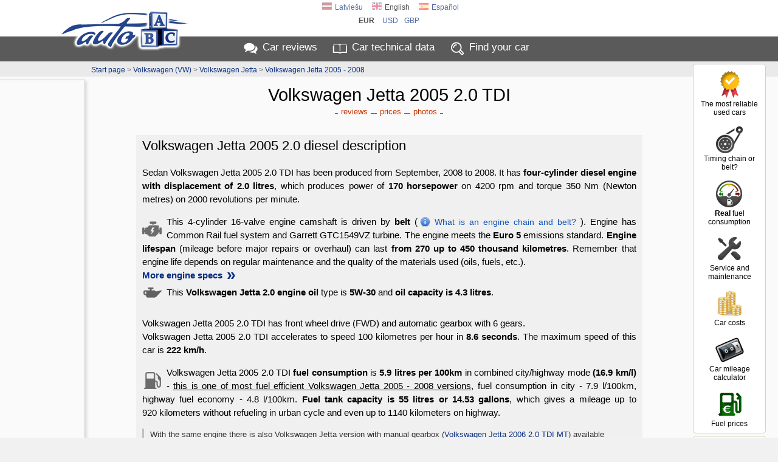

--- FILE ---
content_type: text/html; charset=UTF-8
request_url: https://www.auto-abc.eu/Volkswagen-Jetta/v10657-2008
body_size: 17050
content:
<!DOCTYPE html>
<html xmlns="http://www.w3.org/1999/xhtml" xml:lang="en" lang="en">
<head>
<meta http-equiv="Content-Type" content="text/html; charset=utf-8" />
<title>Volkswagen Jetta 2005 2.0 TDI (2008)  reviews, technical data, prices</title>
<meta http-equiv="Content-Language" content="en" />
<meta property="og:title" content="Volkswagen Jetta 2005 2.0 TDI (2008)  reviews, technical data, prices"/>
<meta property="og:image" content="https://img.autoabc.lv/Volkswagen-Jetta/Volkswagen-Jetta_2005_Sedans_15121081739_4.jpg"/>
<meta property="og:url" content="https://www.auto-abc.eu/Volkswagen-Jetta/v10657-2008" />
<meta property="og:image:width" content="1000" />
<meta property="og:image:height" content="589" />
<meta property="og:type" content="website" />
<meta content="Volkswagen Jetta 2005 2.0 TDI: 4 cylinder diesel engine with power of 170 HP, fuel consumption 5.9 l/100km. Timing belt engine, oil capacity 4.3 litres" name="Description" />
<meta property="og:description" content="Volkswagen Jetta 2005 2.0 TDI: 4 cylinder diesel engine with power of 170 HP, fuel consumption 5.9 l/100km. Timing belt engine, oil capacity 4.3 litres" />
<meta property="fb:app_id" content="751357238297152" />
<meta name="twitter:card" content="summary">
<meta name="twitter:title" content="Volkswagen Jetta 2005 2.0 TDI (2008)  reviews, technical data, prices" />
<meta name="twitter:description" content="Volkswagen Jetta 2005 2.0 TDI: 4 cylinder diesel engine with power of 170 HP, fuel consumption 5.9 l/100km. Timing belt engine, oil capacity 4.3 litres" />
<meta name="twitter:image" content="https://img.autoabc.lv/Volkswagen-Jetta/Volkswagen-Jetta_2005_Sedans_15121081739_4.jpg" />
<link rel="stylesheet" type="text/css" href="/stils.css" />
<meta name=viewport content="width=device-width, initial-scale=1">

<link rel="shortcut icon" href="/favicon.png" />
<link rel="apple-touch-icon" href="//img.autoabc.lv/_img/fav_57.png" sizes="57x57">
<link rel="apple-touch-icon" href="//img.autoabc.lv/_img/fav_72.png" sizes="72x72">
<link rel="apple-touch-icon" href="//img.autoabc.lv/_img/fav_76.png" sizes="76x76">
<link rel="apple-touch-icon" href="//img.autoabc.lv/_img/fav_114.png" sizes="114x114">
<link rel="apple-touch-icon" href="//img.autoabc.lv/_img/fav_120.png" sizes="120x120">
<link rel="apple-touch-icon" href="//img.autoabc.lv/_img/fav_144.png" sizes="144x144">
<link rel="apple-touch-icon" href="//img.autoabc.lv/_img/fav_152.png" sizes="152x152">
<meta name="msapplication-TileImage" content="//img.autoabc.lv/_img/fav_144.png">
<meta name="msapplication-TileColor" content="#ffffff"/>
<meta name="application-name" content="auto-abc.lv" />
<meta name="msapplication-square70x70logo" content="//img.autoabc.lv/_img/fav_70.png"/>
<meta name="msapplication-square150x150logo" content="//img.autoabc.lv/_img/fav_150.png"/>
<meta name="msapplication-wide310x150logo" content="//img.autoabc.lv/_img/fav_310x150.png"/>
<meta name="msapplication-square310x310logo" content="//img.autoabc.lv/_img/fav_310.png"/>

<link rel="alternate" hreflang="lv" href="https://www.auto-abc.lv/Volkswagen-Jetta/v10657-2008" />    
<link rel="alternate" hreflang="en" href="https://www.auto-abc.eu/Volkswagen-Jetta/v10657-2008" />    
<link rel="alternate" hreflang="es" href="https://es.auto-abc.eu/Volkswagen-Jetta/v10657-2008" />    
<link rel="dns-prefetch" href="https://img.autoabc.lv/" />
<link rel="dns-prefetch" href="https://fonts.googleapis.com/" />
<link rel="dns-prefetch" href="https://googleads.g.doubleclick.net/" />
<link rel="dns-prefetch" href="https://pagead2.googlesyndication.com/" />
<link rel="dns-prefetch" href="https://www.googletagservices.com/" />
<link rel="prefetch" href="https://img.autoabc.lv/_img/ikonas.svg" />
<link rel="prefetch" href="https://img.autoabc.lv/_img/ikonas_50.png" />
<style>
html { min-height: 100%; }
body {   font-family: -apple-system, BlinkMacSystemFont, "Segoe UI", Roboto, Oxygen-Sans, Ubuntu, Cantarell, "Helvetica Neue",sans-serif; font-size:100%; }
.wrap_tb { display:block; height:5px; clear:both;}
.fons_menu { max-height:42px; overflow: hidden; }
.fons_slider { height: 84px; overflow: hidden; }
.d-block { display: block; }
.d-inline-block { display: inline-block; }
.d-none { display: none !important; }
.bordered_img { border:solid 2px #ffffff; box-shadow:2px 2px 5px 0px rgba(50, 50, 50, 0.4);}
.position-relative {position:relative;}

.noads_zone .google-auto-placed, body > .google-auto-placed, .main_content_outer > .google-auto-placed, #mainContent div:first-child.google-auto-placed,
.no_ad_after + .google-auto-placed {  display: none !important; }

#nobrBox a { display: block; }
.d-inline-block, .ico25 { display: inline-block; }
.ico25 { width:24px; height:24px; }
.ico50 { display: block; width:50px; height:50px; }
#lang_switch .ico25 { width:16px; height:16px; }
.lazy {   background-image: none !important;   background-color: #F1F1FA; }
ins.adsbygoogle[data-ad-status="unfilled"] { display: none !important; }
.read-more-block:before { content:'Read more: ';  }
@media (max-width:1130px) {
    #nobrBox a { display: inline-block; }
    #nobrBox .ico50 { display: inline-block;  float: left; margin-right: 4px; width:20px; height:20px; background-size: 20px; }
}
@media (min-width: 768px) { /* Above MD */
    .lin2 {  min-height: 2.4em; }
    .d-md-none { display: none !important; }
}
@media (min-width: 576px) { /* Above SM */
  .d-sm-none { display: none !important; }
  .d-sm-block { display: block !important; }
  .d-sm-inline-block { display: inline-block !important; }
}
@media (max-width:576px) {
    .menu { padding:2px 2px 4px 2px; height: 36px; }
    .fons_menu { height:36px; max-height:36px; }
    .menu a i, #nobrBox a i {display: none;}
    a.menu-sec { display: none;}
    
}
</style>


<script async src="https://pagead2.googlesyndication.com/pagead/js/adsbygoogle.js?client=ca-pub-3673953763070607" crossorigin="anonymous"></script>

<script type="text/javascript">
var orient = window.orientation;
if (Math.abs(orient)==90) document.cookie="screen_width="+screen.height+"; path=/; domain=auto-abc.eu"; else document.cookie="screen_width="+screen.width+"; path=/; domain=auto-abc.eu";

function do_hlight(elId,addClass) {
    var elIdType = elId.substring(0,1);
    if (elIdType=='.') {
        elId = elId.substring(1);   var els = document.getElementsByClassName(elId);
        for (i = 0; i < els.length; i++) { els[i].classList.add(addClass); } 
    } else {
        if (elIdType=='#') elId = elId.substring(1);
        var el = document.getElementById(elId);
        if (el) el.classList.add(addClass);
    }
}

function do_scroll_and_hlight(elId,addClass) {
    if (elId.substring(0,1)=='#') elId = elId.substring(1);
    var el = document.getElementById(elId);
    if (el) { el.scrollIntoView(); el.classList.add(addClass); }
}
function loadCarModelsV2(raz_id, razElID, modElID, selectedId) { // ielādē selectā modEl ražotāja raz_id modeļus
   raz_id = parseInt(raz_id);
   var modEl = document.getElementById(modElID);
   if (raz_id > 0) {
        var razEl = document.getElementById(razElID);
        var modElLoading = document.getElementById(modElID+'Loading');
        modEl.classList.add('d-none');
        modElLoading.innerHTML = '<img src="//img.autoabc.lv/_img/loading.gif" alt="Loading" border="0" width="16" height="16">';
        var xmlhttp = new XMLHttpRequest();
        xmlhttp.onreadystatechange = function() {
            if (xmlhttp.readyState == XMLHttpRequest.DONE) {
               if (xmlhttp.status == 200) {
                   //console.log('data:'+xmlhttp.responseText);
                   var modArray = JSON.parse(xmlhttp.responseText); //console.log('data:'+modArray);
                   modEl.length = 0;
                   modEl.add(new Option('- choose '+ razEl.options[razEl.selectedIndex].text+' model -', ''));
                   modArray.forEach(function(current) { 
                       modEl.add(new Option(current.value, current.id));
                   });
                   
                   modElLoading.innerHTML = '';;
                   modEl.classList.remove('d-none');
               }
            }
        };
        var url = "/auto_get.php?tips=3&lang=1&parnt=" + raz_id;
        xmlhttp.open("GET", url, true);
        xmlhttp.send(); 
   } else {
       modEl.length = 0;
       modEl.classList.add('d-none');
   }
}
</script>

<link rel="prefetch" href="https://img.autoabc.lv/Volkswagen-Jetta/Volkswagen-Jetta_2005_Sedans_15121081739_4.jpg" />
</head>

<body class="body_lang_1">
<div class="noads_zone">
<div class="fons_balts">
    <div class="wrap" id="topper" style="position: relative;">
        <a name="top"></a>
        <a id="logo" href="/"><img src="//img.autoabc.lv/_img/auto_abc_logo.png" loading="lazy" width="227" height="76" alt="Logo" /></a>
        <a id="logo_sm" href="/" title="Auto ABC logo"></a>
        <div id="lang_switch" class="default">
<a href="https://www.auto-abc.lv/Volkswagen-Jetta/v10657-2008"><span class="ico25 flag_lv"></span>Latviešu</a><span onclick="document.getElementById('lang_switch').classList.remove('default');"><span class="ico25 flag_en"></span>English</span><a href="https://es.auto-abc.eu/Volkswagen-Jetta/v10657-2008"><span class="ico25 flag_es"></span>Español</a>            <div class="currency_switch">
                <a href="javascript:;;" class="current" onclick="document.getElementById('lang_switch').classList.remove('default');">eur</a>
            <a href="javascript:;;" class="curr_set">usd</a><a href="javascript:;;" class="curr_set">gbp</a>            </div>
                        </div>        
    </div>
</div>
<div class="fons_peleks fons_menu">
    <div class="wrap menu">
        <a href="/#reviews" class="ma">Car reviews</a>
        <a href="/#auto-dati" class="mt">Car <i>technical</i> data</a>
        <a href="/" class="mi d-none d-sm-inline-block" id="menu_sec_find">Find <i>your</i> car</a>
        <a href="javascript:;;" class="mm float-right" id="menu-sec-switch" title="Show menu"></a>    </div>
</div>
<div class="fons_gaiss">
    <div class="wrap nobraukums d-none d-sm-block" id="menu_sec">
        <div id="nobrBox">
            <a href="/info/most-reliable-used-cars" class="nb_ula"><span class="ico50 uzt"></span>The most reliable used cars</a>
            <a href="/timing-belt-or-chain" class="nb_kvs"><span class="ico50 kvs"></span>Timing chain or belt?</a>
            <a href="/info/real-fuel-consumption" class="nb_rfl"><span class="ico50 rfl"></span><b>Real</b> fuel consumption</a>            
            <a href="/info/car_maintenance" class="nb_mnt"><span class="ico50 srv"></span>Service and maintenance</a>            
            <a href="/car-costs/" class="nb_izm"><span class="ico50 izm"></span>Car costs</a>
            <a href="/mileage-calculator/" class="nb_nbr"><span class="ico50 nbr"></span>Car mileage calculator</a>             
            <a href="/fuel-prices/" class="nb_cd"><span class="ico50 dcn"></span>Fuel prices</a>
            
        </div>
    </div>
</div>
<div class="fons_balts">
    <div class="wrap compare">
        <div id="compareBox">
            <h2>Compare cars</h2>
            <div id="compareBoxMods">
    <a href="/compare/Volkswagen-Jetta-v10657" class="compareAddOuter"><span class="compareAddIco inl lrg"></span> Compare  Volkswagen Jetta 2.0 TDI to other cars</a>    
                </div>
        </div>
    </div>
</div>
<div class="fons_gpel">
    <div class="wrap">
        <div id="top_pth" class="peleks"><a href="/#auto-dati">Start page</a> &gt; <a href="/volkswagen">Volkswagen (VW)</a> &gt; <a href="/Volkswagen-Jetta">Volkswagen Jetta</a> &gt; <a href="/Volkswagen-Jetta/g1285-2005">Volkswagen Jetta 2005 - 2008</a></div>
    </div>
</div>
</div>
<div class="fons_gaiss main_content_outer">
    <div class="wrap" id="mainContent" >
<div id="top_outer_wrapper" class="noads_zone"> 
<h1>Volkswagen Jetta 2005 2.0 TDI</h1>
<style>
#quicklinks_right .tt { display: block; padding: 6px 0px 0px; font-size: 13px; font-weight: 400;}
#quicklinks_right a {    display: block;    padding: 32px 0px 0px;    font-size: 13px;    color: #303030;    background: url('//img.autoabc.lv/_img/quicklinks_right.png') no-repeat;
    background-position: center 0px;    margin: 10px 0px 15px;    opacity:0.9;
}
#quicklinks_right a:hover { opacity: 1; }
#quicklinks_right .link_c {  background-position: center -50px; }
#quicklinks_right .link_n {  background-position: center -100px; }
#quicklinks_right .link_at {  background-position: center -150px; }
#quicklinks_right .link_k {  background-position: center -200px; }
#quicklinks_right .link_d {  background-position: center -250px; }
#quicklinks_right .link_p {  background-position: center -302px; }
#quicklinks_right .link_f {  background-position: center -350px; }
#quicklinks_right .link_v {  background-position: center -400px; }
#quicklinks_right .link_aa {  background-position: center -450px; color: #586714; font-size: 12px;  }
#quicklinks_right .link_s {  background-position: center -515px; }
.ql_title { display: none; }
@media (max-width: 576px) {
    .quicklinks { padding: 2px; margin: 0px 4px 2px; border: solid 1px #f0f0f0; background: #fafafa; font-weight: 400; }
    .quicklinks .ql_title { display: block; background: #d0d0d0; padding: 6px; color: #000000; cursor:pointer; }
    .quicklinks .ql_title:after { filter: invert(100%) sepia(0%) saturate(4279%) hue-rotate(39deg) brightness(113%) contrast(63%); }
    .quicklinks .ql_title:after { content:''; display: inline-block; height: 16px; width: 16px; background-image: url(//img.autoabc.lv/_img/ikonas.svg);  background-size: 36px; background-position: 0 -542px; position: relative; left: 6px; top: 3px;  }
    .quicklinks.expanded .ql_title:after { background-position: -18px -542px; }
    .quicklinks .qll { display: none; padding: 4px; color: #254590;  }
    .quicklinks .qll:before, .quicklinks .qll:after { display: none;}
    .quicklinks.expanded .qll { display: block; }
}
</style>
<script>
function closeMobileSubmenu() { document.getElementById('quicklinksTop').classList.remove('expanded'); };
</script>
<div class="quicklinks" id="quicklinksTop">
<span class="ql_title" onclick="document.getElementById('quicklinksTop').classList.toggle('expanded');">More on Volkswagen Jetta 2005</span>
<a href="/Volkswagen-Jetta/g1285-2005/reviews" class="link_at qll" onclick="closeMobileSubmenu()">reviews </a><a href="/Volkswagen-Jetta/g1285-2005#cena" class="link_c qll" onclick="closeMobileSubmenu()">prices </a><a href="/Volkswagen-Jetta/g1285-2005#foto" class="link_f qll" onclick="closeMobileSubmenu()">photos </a></div>    
    
</div><style type="text/css">
.tag_main_holder h1 {    margin-bottom: 12px;}
.bg_mod {    padding: 10px;    margin: 0px auto 0px;    position: relative;}
.form_table, .auto_pics {    width: 90%;    margin: 0 auto 30px;}
.bg_mod .form_table { width: 100%; }
.cenas_table { margin-top: 20px; }
.vers_table { margin-bottom: 5px; font-size: 14px;}
.vers_table td, .vers_table th { text-align: left;}
.vers_table .raz_dat { display: block; font-size: 11px; line-height: 1em; color: #555555; min-height: 14px;}
.vers_table .raz_dat:before { content: ''; display: inline-block; float: left; margin-right: 4px;  width: 12px; height: 12px; background-image: url('//img.autoabc.lv/_img/icon_cal.svg'); background-position: 0px 0px; background-size: 12px; background-repeat: no-repeat; position: relative; top: -1px; }
.vers_table th select { border: solid 1px #c0c0c0; font-size: 10px; display: block; width: 100%;}
.vers_table tr:first-child { vertical-align: top;}
.vers_table .amntGraph { display: block; height: 4px; width: 0px; background: #B1B1A8; margin-top: 4px; opacity: 0.7; }
.vers_table .th_jauda { width: 100px;}
.vers_table .th_paterins { width: 140px;}
.vers_table .amntGraphPat { background: linear-gradient(90deg, rgba(0,101,4,1) 0px, rgba(138,134,0,1) 70px, rgba(134,0,0,1) 120px); }
.vers_table .amntGraphJauda { background: linear-gradient(90deg, rgba(134,0,0,1) 0px, rgba(138,134,0,1) 40px, rgba(0,101,4,1) 90px); }
.vers_table.info_text { margin-top: 0;}
.vers_table .muted { opacity: 0.6;}
.vers_table .muted, .vers_table .muted a, .vers_table sup, .vers_table small { color:#505050; }
.vers_table .vttl { font-weight: 400; }

.vers_table td { border-left: solid 1px #ffffff; border-bottom: solid 1px #C3C3BD; padding-bottom: 9px; }
.vers_table th { font-size: 14px; padding: 2px 3px 2px 8px; border-left: solid 1px #C3C3BD; position: relative; top: 0px; left:0px; min-width: 10%; } 
.vers_table td:first-child { border-color: #C3C3BD; min-width: 36%; }

.apraksts { margin: 0px auto 30px; text-align: justify;  padding: 0px 12px 0px 12px; font-size: 15px; line-height: 22px;  }
.apraksts p { margin: 6px 0px 6px 0px; padding: 0px; font-family: Tahoma, Arial, Helvetica, sans-serif; }
.apraksts p b { font-weight: 600; }
.apraksts h3, .apraksts h2 { margin: 24px 0px 0px;}
.info_text h2 { line-height: 1.2em; text-align: left; padding: 5px 0px;}
.brd_box h2 { margin: 5px 0px 0px 0px; padding: 5px 0px 5px 48px !important;}
.brd_box h2:before {
    content: ''; display: block; height: 36px; width: 36px; 
    position: absolute; margin: -6px 0px 0px -42px;
    background: url(//img.autoabc.lv/_img/noskrejiens.png) center center no-repeat;
    background-size: contain;
}
.brd_box.box_nod h2:before { height: 24px; margin-top: -2px; background-image: url(//img.autoabc.lv/_img/nodoklis.png); }
.brd_box.box_izm h2:before { height: 24px; margin-top: -2px; background-image: url(//img.autoabc.lv/_img/izmaksas.png); }
.brd_box.box_kval h2:before { height: 32px; margin-top: -4px; background-image: url(//img.autoabc.lv/_img/quicklinks_right.png); background-position: center -200px; background-size: auto; }

.info_table, .info_text {    width: 85%;    margin: 0px auto 30px; }
.info_table { margin-bottom: 10px;}
.info_table td { padding: 6px 2px 6px 2px; text-align: left;  }
.info_table th { text-align: right; padding: 6px 6px 6px 6px; width: 25%; white-space: nowrap; vertical-align: top; }
.info_table tr th:first-child { width: 27%; } 
.info_table.two_col tr th { width: 43%; padding-right: 12px; }
.info_table .vab { vertical-align: bottom; }

.info_text {  padding: 5px 0px 10px; line-height: 22px; margin: 15px auto 0px; }
.info_text .dscr { min-height: 250px; text-align: justify; background-color: #f0f0f0; padding-bottom: 5px;  }
.info_text .adiv { float: right;  width: 310px; height: 250px;  position: relative; top: -15px; right: -25px; }
.info_text .dscr h3, .info_text .dscr h2 { margin-left: 10px;}
.info_text p.hints { padding-left: 30px; min-height: 28px; background-position: 4px 2px; }
.info_text .highlight { background: #ffffff; padding-left: 12px; padding-top: 6px; border-left: 4px solid #D86C44; margin-left: 0px; }
.info_text.box_kval .text-left { padding: 0px 10px;}

.auto_main_img {    position: absolute;    right: -10px;    top: -24px;    width: 240px;  height: auto;    }
.auto_main_img, .auto_pics p {    border: solid 2px #ffffff;    box-shadow: 2px 2px 5px 0px rgba(50, 50, 50, 0.4);     }

.auto_pics p {    margin: 1%;    width: 29%; max-width: 244px;  box-sizing:border-box; display: inline-block; position: relative; background: #ffffff; }
.auto_pics p img { width: 100%; }
.auto_pics span {  font-size: 12px;  width: 100%; background: #ffffff; margin-bottom: -2px; display: block;  padding: 2px 0px; }

.quicklinks.qlbtm { margin: 5px 0px 15px;}
.quicklinks.qlbtm a { font-size: 16px; color: #0A2E82; font-weight: 400;}
.quicklinks.qlbtm a:before, .quicklinks.qlbtm a:after { background: #0A2E82; }

.ats_preview  { 
    font-size: 14px; line-height: 22px; text-align: left; width: 90%; margin: 0 auto 10px;  padding: 4px 4px 4px 60px; min-height: 58px;
    color: #2A4D23; border: solid 1px #3A7B2C; border-radius: 5px;   background: #ffffff;    position: relative;
}
.ats_preview:before { content: ''; display: inline-block; width:50px; height:50px; position: absolute; left: 4px; background-image:url(//img.autoabc.lv/_img/ikonas.svg); background-repeat: no-repeat; background-position: -50px -400px; }
.ats_preview a { display:block; text-align:center; color:#205F11; font-size:14px; height: 20px; font-weight: 400; margin-top: 4px; }

.info_text .nobr_links { margin: 2px 12px 6px 16px; }
.nobr_links a { display: inline-block; margin: 5px 8px 0px; font-weight: 400; font-size: 18px; }

.video_outer_wrapper h4 { margin: 12px 0px 0px 0px;}
.colEmission b { color: #003300;}

.amz180x150, .amz250x250 { float: right; margin: 5px 0px; }
.compareAddonPicture { display: none; }

.info_text .papraksts { color: #333333;  padding: 10px 20px 10px 60px;  border-left: 6px solid #78A5C0 ;  line-height:1.6;  position: relative;  background:#efefef; margin-right: 10px; }
.info_text .papraksts::before { font-family: "Source Sans Pro";  content: "\201C";  color:#78A5C0;  font-size: 96px;  position: absolute;  left: 10px;  top:-35px; }
.vdscr .papraksts { padding: 4px 20px 4px 40px;  border-left: 4px solid #78A5C0; margin: 8px 10px 16px 0px; background: transparent; font-weight: 500; color: #003366;  }
.vdscr .papraksts::before { font-size: 64px; top: -23px; left: 6px; }
.info_text .papraksts::after{ content: ''; }    
.info_text .highlight .papraksts { border-left: none;}

.vdscr .papraksts.ptype-0::before { content: "!"; color: #C07878; left: 12px;  }
.vdscr .papraksts.ol.ptype-0::before  { transform: scale(1, 0.7); top: -24px; font-weight: 600; left: 10px;  font-size: 52px; }
.vdscr .papraksts.ptype-0 { border-left: 4px solid #C07878; color: #923131; }
.vdscr .papraksts h3 { display: inline-block; margin: 0px; font-weight: 600; color: #3B6E8C; font-size: 20px;}
.vdscr .papraksts b { font-weight: 700; }

.dz_models a:not(:last-child):after { content: ', ';}

.info_table .pinf { text-align: left; padding: 0; margin: 0; font-size: 13px; line-height: 18px; }
.hlights { margin-top: 0px !important; font-size: 13px; color: #0A480C;}

@media (max-width:980px) {
    .compareAddonPicture {
        display: block;        padding: 5px 8px;        width: 130px;        min-height: 80px;        position: absolute; right: 5%; margin-top: -96px;        font-size: 12px;
        line-height: 1.4em;        text-align: center;        background: #FFFFEA;        border: solid 1px #d0d0d0;    
    }
    .compareAddonPicture:hover { background: #ffffff; border-color: #800000;}
    .compareAddonPicture .compareAddIco { display: block;}
    #auto_main_img a { display: block; text-align: left; margin-left: 10%; }
    .hlights { font-size: 12px; line-height: 16px;}
}

@media (max-width:768px) {
    .auto_pics span {  font-size: 11px;  height: 24px; overflow: hidden; }
    .vers_table { font-size: 13px; line-height: 18px; }
    .vers_table .vttl { display: block; margin-bottom: 6px;}
    .vers_table .raz_dat { margin-top: 4px;}
    .info_table, .info_text {    width: 96%; }
    .info_text { margin-top: 5px;}
    .bg_mod {    padding: 7px 0px; }
    .form_table th { font-size: 13px; }
    .vers_table td { padding: 6px 4px 6px 6px; }
    #top_outer_wrapper.fxed { position: fixed; top:0px; left: 0px; background: #ffffff; z-index: 9999; width: 100%; border-bottom: solid 2px #d0d0d0; }
    #top_outer_wrapper.fxed .car_navi  { /* display: none; */ top:0px; }
    #top_outer_wrapper.fxed .car_name  { /* white-space: nowrap; */ font-size: 11px; }
    #top_outer_wrapper.fxed .quicklinks a { font-size: 12px; padding: 2px 5px 2px; }
    #top_outer_wrapper.fxed .quicklinks { padding: 1px 0px 3px;}
    #top_outer_wrapper h1 { border-bottom: solid 1px #D8D8D8; padding-bottom: 4px; margin-bottom: 0;} /* Version title */
    
    .info_text .h360mob { max-height: 360px; overflow: hidden; }
    .info_text .h360mob:after { content: '---------- Read more ----------';
        width: 100%;        height: 44px;  padding-top: 14px;  text-align: center; line-height: 36px; font-weight: 600; color: #0A2E82; cursor: pointer;
        position: absolute; text-align: center;
        left: 0; bottom: 0; background: linear-gradient(rgba(255,255,255, 0) 0px, rgba(239, 239, 239, 1) 21px, rgba(239, 239, 239, 1)); 
    }
    .info_text .h360mob.expanded, .info_text .h360mob.sm { max-height: none; }
    .info_text .h360mob.expanded:after, .info_text .h360mob.sm:after { display: none; }
    .hlights { font-size: 11px; line-height: 15px; }
}

@media (max-width:576px) {
    .hlights { margin-top: 2px !important; margin-left: 0px !important; font-size: 12px; line-height: 18px; }
    .compareAddonPicture { font-size: 11px; min-height: auto; margin-top: -80px; right: 0.5%; padding: 4px 4px; } 
    .info_table, .info_table tbody, .info_table tr {  display: block; width: 100%; }
    .info_table tr { background: #F6F6F4 !important;}
    .info_table th, .info_table td { display: block; min-width: 50%; width: auto; }
    .info_table th { text-align: left; padding-left: 10px; float: left;  }
    .info_table td { text-align: right;  padding-right: 10px; border-bottom: solid 1px #D6D6D4;  }
    .info_table { border-top: solid 1px #D6D6D4; }
    .info_table .pinf { margin-top: 6px !important; margin-left: 8px;}
    
    .vers_table, .vers_table td, .vers_table tr, .vers_table tbody { display: block; width: 100%; }
    .vers_table tr { padding-bottom: 4px; border-bottom: solid 1px #C3C3BD; }
    .vers_table tr th:first-child { display: none; }
    .vers_table th select { display: none; }
    .vers_table tr th { display: none; }
    
    .vers_table tr td { text-align: left; position: relative;  padding: 4px 2px 5px 6px; vertical-align: top; border: none; }
    .vers_table .raz_dat { display: inline-block; margin-left: 5%;} 
    .vers_table .vttl { display: inline-block; min-width: 40%; padding-top: 3px; margin-bottom: 3px; } 
    
    .vers_table .amntGraph { display: none; }
    
    .vers_table tr td:first-child { text-align: left; position: relative; top:2px; font-size: 15px; }
    .vers_table tr td:nth-child(n+2) { display: inline-block;  box-sizing: border-box; font-size: 12px; padding-right: 0px;  width:auto; min-height: 22px; margin-right: 4px; }
    .vers_table sup { display: none;}
  
    .auto_main_img { position: static; margin: -10px auto 10px;}
    .auto_main_img_larger { width: 320px; }
    .info_text { width: 99%; margin-top: 3px;}
    .info_text p { margin: 6px 6px 6px 6px; }
    .info_text h2 { margin-left: 4px; }
    .info_text .dscr { background: none; }
    .info_text .adiv { float: none; top: 0px; right: 0px; margin: 2px auto; width: 98%;}
    .auto_pics p { width: 45%; }
    .ats_preview {  width: 96%;  padding-left: 46px; background-position: 4px 6px;   }   
    .ats_preview:before { width:36px; height:36px; background-repeat: no-repeat; background-position: -38px -288px; background-size: 72px; }
}
</style>
<style>
.vdscr p { padding: 0px 10px; }
.vdscr .simVers { padding: 0px 10px 0px; color: #303030;   font-size: 13px;  line-height: 20px; border-left: solid 3px #c0c0c0; margin: 0px 0px 10px 10px;  }
.vdscr .simUL { margin-top:5px; padding-right: 40px; }
</style>
<div class="info_text">
    <div class="dscr vdscr" id="vdscr">
      
    <h2>Volkswagen Jetta 2005 2.0 diesel description</h2>
    <p id="fst">Sedan Volkswagen Jetta 2005 2.0 TDI has been produced from September, 2008 to 2008. It has <b>four-cylinder diesel engine with displacement of 2.0 litres</b>, which produces power of <b>170 horsepower</b> on 4200 rpm and torque 350 Nm (Newton metres) on 2000 revolutions per minute.</p>
<p id="engine-summary"><span class="p_eng"></span>This 4-cylinder 16-valve engine camshaft is driven by <b>belt</b> (<a href="/timing-belt-or-chain" class="infoLink"><span class="infoIco blue ml-1 mr-2" title="What is an engine chain and belt?"></span>What is an engine chain and belt?</a>&nbsp;). Engine has Common Rail fuel system and Garrett GTC1549VZ turbine. The engine meets the <b>Euro 5</b> emissions standard. <b>Engine lifespan</b> (mileage before major repairs or overhaul) can last <b>from 270 up to 450 thousand kilometres</b>. Remember that engine life depends on regular maintenance and the quality of the materials used (oils, fuels, etc.).<br><a href="#engine" class="fw500 link-arrow">More engine specs&nbsp;</a><br>
<span class="d-block lin2" style="margin-top:6px;"><span class="p_ell"></span>This <b>Volkswagen Jetta 2.0 engine oil</b> type is <b>5W-30</b> and <b>oil capacity is 4.3 litres</b>.</span></p>
<p>Volkswagen Jetta 2005 2.0 TDI has front wheel drive (FWD) and automatic gearbox with 6 gears.<br>Volkswagen Jetta 2005 2.0 TDI accelerates to speed 100 kilometres per hour in <b>8.6 seconds</b>. The maximum speed of this car is <b>222 km/h</b>.</p>
<p><span class="p_pat"></span>Volkswagen Jetta 2005 2.0 TDI <b>fuel consumption</b> is <b>5.9&nbsp;litres per 100km</b> in combined city/highway mode <b>(16.9 km/l)</b> - <u>this is one of most fuel efficient Volkswagen Jetta 2005 - 2008 versions</u>, fuel consumption in city - 7.9&nbsp;l/100km, highway fuel economy - 4.8&nbsp;l/100km. <b>Fuel tank capacity is 55 litres or 14.53&nbsp;gallons</b>, which gives a mileage up to 920&nbsp;kilometers without refueling in urban cycle and even up to 1140&nbsp;kilometers on highway.</p>
<div class="simVers">With the same engine there is also Volkswagen Jetta version with manual gearbox (<a href="/Volkswagen-Jetta/v10656-2006">Volkswagen Jetta 2006 2.0 TDI MT</a>) available</div>
    </div>
</div>    
<div class="info_text" style="margin-top: 0px; position: relative;">
<img src="//img.autoabc.lv/Volkswagen-Jetta/Volkswagen-Jetta_2005_Sedans_15121081739_4_m.jpg" class="auto_main_img" width="240" height="160" alt="Volkswagen Jetta 2005"><h2>Volkswagen Jetta 2005 2.0 TDI technical data</h2>    
</div>

<table class="info_table" cellspacing="0">
<tr>
    <th>Model:</th>
    <td colspan="3"> Volkswagen Jetta 2.0 TDI</td>       
</tr>
<tr>
    <th>Body style:</th>
    <td colspan="3">Sedan</td>  
</tr>
<tr>
    <th>Production period:</th>
    <td colspan="3">2008.&nbsp;September ... 2008.&nbsp;December&nbsp;</td>
</tr>
<tr>
    <th class="vab">Engine:</th>
    <td>1968 cm<sup>3</sup> Diesel, 4 cylinders</td>    
    <th>CO2 emissions:</th>
    <td>156 g/km</td>
</tr>
<tr>
    <th>Power:</th>
    <td>170 HP <small>ON 4200 RPM</small></td>    
    <th>Torque:</th>
    <td>350 NM <small>ON 2000 RPM</small></td>
</tr>
<tr>
    <th>Gearbox:</th>
    <td>Automatic gearbox (6 gears)</td>    
    <th>Drive type:</th>
    <td>Front wheel drive (FWD)</td>
</tr>
<tr>
    <th>Top speed:</th>
    <td>222 km/h</td>    
    <th>Acceleration 0-100 km/h:</th>
    <td>8.6 seconds</td>    
</tr>
<tr>
    <th>Fuel consumption (l/100km):</th>
    <td colspan="3">5.9 <small>(combined)</small> 7.9 <small>(urban)</small> 4.8 <small>(highway)</small></td>
</tr>
<tr>
    <th>Fuel tank capacity:</th>
    <td colspan="3">55 litres        (14.5&nbsp;gallons)
</td>
</tr>
<tr>
    <th>Car dimensions:</th>
    <td colspan="3">
    4.55m <small>(length)</small> 1.78m <small>(width)</small> 1.46m <small>(height)</small></td>
</tr>
<tr>
    <th>Turning diameter:</th>
    <td colspan="3">11 meters</td>
</tr>
<tr>
    <th>Seats:</th>
    <td colspan="3">5 seats</td>
</tr>
<tr>
    <th>Trunk capacity:</th>
    <td colspan="3">527 litres</td>
</tr>
<tr>
    <th>Gross weight:</th>
    <td colspan="3">1990 kg</td>
</tr>
</table>
<a name="engine"></a>
<div class="info_text">
<!-- auto abc responsive horizontal AI -->
<ins class="adsbygoogle" style="display:block" data-ad-client="ca-pub-3673953763070607" data-ad-slot="2114385615" data-ad-format="auto" data-full-width-responsive="true"></ins>
<script>
     (adsbygoogle = window.adsbygoogle || []).push({});
</script>
</div>
<div class="info_text vdscr text-justify">
<h2>Volkswagen Jetta 2005 2.0 TDI engine CFGB</h2> 

<span class="d-block papraksts sm"><h3>Engine reliability:</h3> Overall, this <b>engine can last around 270,000 to 450,000 km</b> if properly maintained, using the correct quality oil and fuel, and carrying out regular checks and maintenance.<br>
The engine has hydraulic valve tappets (lifters), which provide quieter operation and do not require periodic adjustment, but are more complex in design and can cause serious engine damage in the event of failure.</span>    
</div>
<table class="info_table two_col" cellspacing="0">
<tr>
    <th class="vab">Engine displacement</th>
    <td>1968 cm<sup>3</sup></td>  
</tr>
<tr>      
    <th class="vab">Number of cylinders</th>
    <td class="vab">4</td>
</tr>
<tr>
    <th>Bore (cylinder diameter)</th>
    <td>81&nbsp;mm</td>
</tr>
<tr>    
    <th>Stroke length (piston move)</th>
    <td>95.5&nbsp;mm</td>    
</tr>
<tr>
    <th>Compression ratio</th>
    <td>16.5&nbsp;:&nbsp;1</td>
</tr>
<tr>    
    <th>Camshaft drive</th>
    <td><a href="/timing-belt-or-chain" class="fw500">Timing belt</a>        <p class="pinf">Timing belt engines are generally quieter and less vibrating than chain engines, but belt usually needs to be replaced more often and the risk of breakage is higher.</p>        </td> 
</tr>
<tr>    
    <th>Fuel system</th>
    <td>Common Rail        <p class="pinf">Common rail fuel injection provides more engine power, is quieter, more environmentally friendly and offers better fuel economy, but is more expensive to maintain and repair.</p>    </td> 
</tr>
<tr>
    <th>Volkswagen Jetta 2005 2.0 TDI oil type</th>
    <td>5W-30</td>
</tr>
<tr>    
    <th>Oil capacity</th>
    <td>4.3&nbsp;litres (4.5&nbsp;quarts)        </td> 
</tr>
<tr>
    <th>Power</th>
    <td>170 HP <small>ON 4200 RPM</small></td>
</tr>
<tr>    
    <th>Torque</th>
    <td>350 NM <small>ON 2000 RPM</small></td>
</tr>
<tr>
    <th>Engine manufacturer</th>
    <td>Audi</td>
</tr>    

<tr>
    <th>Start of production (year)</th>
    <td>2009</td>
</tr>
<tr>    
    <th>Duration of production</th>
    <td>6&nbsp;years</td>    
</tr>
<tr>    
    <th>Engine also used on</th>
    <td class="dz_models"><a href="/Volkswagen-VW-Passat">Volkswagen Passat</a> <a href="/volkswagen-vw-sharan">Volkswagen Sharan</a> <a href="/audi-a3">Audi A3</a> <a href="/Skoda-Superb">Skoda Superb</a>  and 5 other models</td>    
</tr>    
</table> 
 <div class="info_text mt-0 pt-0 f10 text-left graylink"><span class="infoIco float-left" style="margin:2px 6px 0px 2px"></span>Carmakers tend to use similar engines with different parameters for models available in different markets and time periods.</div>
<div class="info_text">
<div id="compareBoxVer">
    <span class="compareAddIcoNoclick" style="margin:8px; opacity:0.8;"></span>
    <h3>Most often compared to</h3>
    <div class="ccar-outer fontSSP">
        <a class="ccar" href="/Volkswagen-VW-Passat/v11578-2005">
            <span class="cpic salm lazy" style="background-image: url(//img.autoabc.lv/Volkswagen-VW-Passat/Volkswagen-VW-Passat_2005_Sedans_162843130_7_m.jpg);">
                <i class="shad_outline"> Volkswagen Passat 2.0 TDI 2005</i>
            </span>
        </a>
        <a href="/compare/Volkswagen-Jetta-v10657-vs-Volkswagen-VW-Passat-v11578" class="ccomp">Compare Volkswagen Jetta 2005 2.0 TDI <b>vs  Volkswagen Passat 2.0 TDI 2005</b></a>
    </div>
    <div class="ccar-outer fontSSP">
        <a class="ccar" href="/toyota-corolla/v2940-2007">
            <span class="cpic salm lazy" style="background-image: url(//img.autoabc.lv/toyota-corolla/toyota-corolla_2007_Sedans_15102121546_13_m.jpg);">
                <i class="shad_outline"> Toyota Corolla 2.0 D4-D 2007</i>
            </span>
        </a>
        <a href="/compare/Volkswagen-Jetta-v10657-vs-toyota-corolla-v2940" class="ccomp">Compare Volkswagen Jetta 2005 2.0 TDI <b>vs  Toyota Corolla 2.0 D4-D 2007</b></a>
    </div>
    <div class="ccar-outer fontSSP">
        <a class="ccar" href="/Honda-Civic/v7837-2006">
            <span class="cpic salm lazy" style="background-image: url(//img.autoabc.lv/Honda-Civic/Honda-Civic_2006_Sedans_151126123711_6_m.jpg);">
                <i class="shad_outline"> Honda Civic 1.8 2006</i>
            </span>
        </a>
        <a href="/compare/Volkswagen-Jetta-v10657-vs-Honda-Civic-v7837" class="ccomp">Compare Volkswagen Jetta 2005 2.0 TDI <b>vs  Honda Civic 1.8 2006</b></a>
    </div>
    <div class="ccar-outer fontSSP">
        <a class="ccar" href="/Nissan-Tiida/v13786-2007">
            <span class="cpic salm lazy" style="background-image: url(//img.autoabc.lv/Nissan-Tiida/Nissan-Tiida_2007_Sedans_17111110541_1_m.jpg);">
                <i class="shad_outline"> Nissan Tiida 1.5 dCi 2007</i>
            </span>
        </a>
        <a href="/compare/Volkswagen-Jetta-v10657-vs-Nissan-Tiida-v13786" class="ccomp">Compare Volkswagen Jetta 2005 2.0 TDI <b>vs  Nissan Tiida 1.5 dCi 2007</b></a>
    </div>
    <div class="ccar-outer fontSSP">
        <a class="ccar" href="/volkswagen-golf/v5957-2003">
            <span class="cpic salm lazy" style="background-image: url(//img.autoabc.lv/volkswagen-golf/volkswagen-golf_2003_Hecbeks_15111120051_3_m.jpg);">
                <i class="shad_outline"> Volkswagen Golf 2.0 TDI 2003</i>
            </span>
        </a>
        <a href="/compare/Volkswagen-Jetta-v10657-vs-volkswagen-golf-v5957" class="ccomp">Compare Volkswagen Jetta 2005 2.0 TDI <b>vs  Volkswagen Golf 2.0 TDI 2003</b></a>
    </div>
    <div class="ccar-outer fontSSP">
        <a class="ccar" href="/Seat-Cordoba/v6656-2003">
            <span class="cpic salm lazy" style="background-image: url(//img.autoabc.lv/Seat-Cordoba/Seat-Cordoba_2003_Sedans_15111614412_m.jpg);">
                <i class="shad_outline"> Seat Cordoba 1.9 TDi 2003</i>
            </span>
        </a>
        <a href="/compare/Volkswagen-Jetta-v10657-vs-Seat-Cordoba-v6656" class="ccomp">Compare Volkswagen Jetta 2005 2.0 TDI <b>vs  Seat Cordoba 1.9 TDi 2003</b></a>
    </div>
    <div class="clear" style="padding-bottom: 8px;">
        <a href="/compare/Volkswagen-Jetta-v10657" class="d-inline-block pad5"><span class="compareAddIco inl mr-2" style="float:left;"></span> <b>Compare Volkswagen Jetta 2005 2.0 diesel 2008 to other cars</b></a>
    </div>
</div>                
</div>
<div class="info_text">
<h2>All Volkswagen Jetta sedan <span class="graylink">[2005 - 2008]</span> modifications</h2>
</div>
<table class="form_table vers_table info_text" id="versionsTableMain" cellspacing="0">
<tr>
    <th class="th_title">Modification</th>
    <th class="th_dzinejs">Engine    <select name="vers_filter_degviela" id="vers_filter_degviela" title="Fuel">
      <option value="0">- all -</option>
      <option value="8">only petrol</option>
      <option value="9">only diesel</option>
    </select>    </th>
    <th class="th_jauda">Power</th>
    <th class="th_paterins">Consumption</th>
    <th>Gearbox    <select name="vers_filter_karba" id="vers_filter_karba" title="Gearbox">
      <option value="0">- all -</option>
      <option value="13">only manual</option>
      <option value="14">only automatic</option>
    </select>
    </th>    </tr>

<tr class="versRow" data-degv="8" data-karba="13" data-piedz="10">
    <td>
        <a href="/Volkswagen-Jetta/v10636-2008" class="vttl">Volkswagen Jetta 2008 1.4 16V FSI</a>
        <span class="raz_dat">Feb 2008 — Dec 2008</span>    </td>
    <td>1.4 Petrol</td>
    <td>122 HP<span class="amntGraph amntGraphJauda" style="width: 35%"></span></td>
    <td>6.4 <small>l/100km</small><span class="amntGraph amntGraphPat" style="width: 48%"></span></td>
    <td>Manual <sup>(6)</sup></td>    </tr>
<tr class="versRow" data-degv="8" data-karba="14" data-piedz="10">
    <td>
        <a href="/Volkswagen-Jetta/v10637-2008" class="vttl">Volkswagen Jetta 2008 1.4 16V FSI</a>
        <span class="raz_dat">Feb 2008 — Dec 2008</span><p class="hlights"><b>Most fuel efficient petrol</b> version</p>    </td>
    <td>1.4 Petrol</td>
    <td>122 HP<span class="amntGraph amntGraphJauda" style="width: 35%"></span></td>
    <td>6.3 <small>l/100km</small><span class="amntGraph amntGraphPat" style="width: 46%"></span></td>
    <td>Automatic <sup>(7)</sup></td>    </tr>
<tr class="versRow" data-degv="8" data-karba="13" data-piedz="10">
    <td>
        <a href="/Volkswagen-Jetta/v10640-2006" class="vttl">Volkswagen Jetta 2006 1.4 16V TSI</a>
        <span class="raz_dat">Aug 2006 — Jun 2008</span>    </td>
    <td>1.4 Petrol</td>
    <td>140 HP<span class="amntGraph amntGraphJauda" style="width: 49%"></span></td>
    <td>7.1 <small>l/100km</small><span class="amntGraph amntGraphPat" style="width: 65%"></span></td>
    <td>Manual <sup>(6)</sup></td>    </tr>
<tr class="versRow" data-degv="8" data-karba="14" data-piedz="10">
    <td>
        <a href="/Volkswagen-Jetta/v10643-2007" class="vttl">Volkswagen Jetta 2007 1.4 16V TSI</a>
        <span class="raz_dat">Jan 2007 — Jun 2008</span>    </td>
    <td>1.4 Petrol</td>
    <td>140 HP<span class="amntGraph amntGraphJauda" style="width: 49%"></span></td>
    <td>7.1 <small>l/100km</small><span class="amntGraph amntGraphPat" style="width: 65%"></span></td>
    <td>Automatic <sup>(6)</sup></td>    </tr>
<tr class="versRow" data-degv="8" data-karba="13" data-piedz="10">
    <td>
        <a href="/Volkswagen-Jetta/v10638-2008" class="vttl">Volkswagen Jetta 2008 1.4 16V FSI</a>
        <span class="raz_dat">Jun 2008 — Dec 2008</span>    </td>
    <td>1.4 Petrol</td>
    <td>160 HP<span class="amntGraph amntGraphJauda" style="width: 64%"></span></td>
    <td>6.6 <small>l/100km</small><span class="amntGraph amntGraphPat" style="width: 53%"></span></td>
    <td>Manual <sup>(6)</sup></td>    </tr>
<tr class="versRow" data-degv="8" data-karba="14" data-piedz="10">
    <td>
        <a href="/Volkswagen-Jetta/v10639-2008" class="vttl">Volkswagen Jetta 2008 1.4 16V FSI</a>
        <span class="raz_dat">Jun 2008 — Dec 2008</span>    </td>
    <td>1.4 Petrol</td>
    <td>160 HP<span class="amntGraph amntGraphJauda" style="width: 64%"></span></td>
    <td>6.4 <small>l/100km</small><span class="amntGraph amntGraphPat" style="width: 48%"></span></td>
    <td>Automatic <sup>(7)</sup></td>    </tr>
<tr class="versRow" data-degv="8" data-karba="13" data-piedz="10">
    <td>
        <a href="/Volkswagen-Jetta/v10641-2006" class="vttl">Volkswagen Jetta 2006 1.4 16V TSI</a>
        <span class="raz_dat">Aug 2006 — Jun 2008</span>    </td>
    <td>1.4 Petrol</td>
    <td>170 HP<span class="amntGraph amntGraphJauda" style="width: 72%"></span></td>
    <td>7.3 <small>l/100km</small><span class="amntGraph amntGraphPat" style="width: 69%"></span></td>
    <td>Manual <sup>(6)</sup></td>    </tr>
<tr class="versRow" data-degv="8" data-karba="14" data-piedz="10">
    <td>
        <a href="/Volkswagen-Jetta/v10642-2006" class="vttl">Volkswagen Jetta 2006 1.4 16V TSI</a>
        <span class="raz_dat">Aug 2006 — Jun 2008</span>    </td>
    <td>1.4 Petrol</td>
    <td>170 HP<span class="amntGraph amntGraphJauda" style="width: 72%"></span></td>
    <td>7.3 <small>l/100km</small><span class="amntGraph amntGraphPat" style="width: 69%"></span></td>
    <td>Automatic <sup>(6)</sup></td>    </tr>
<tr class="versRow" data-degv="8" data-karba="13" data-piedz="10">
    <td>
        <a href="/Volkswagen-Jetta/v10644-2005" class="vttl">Volkswagen Jetta 2005 1.6</a>
            </td>
    <td>1.6 Petrol</td>
    <td>102 HP<span class="amntGraph amntGraphJauda" style="width: 20%"></span></td>
    <td>7.4 <small>l/100km</small><span class="amntGraph amntGraphPat" style="width: 72%"></span></td>
    <td>Manual <sup>(5)</sup></td>    </tr>
<tr class="versRow" data-degv="8" data-karba="14" data-piedz="10">
    <td>
        <a href="/Volkswagen-Jetta/v10645-2006" class="vttl">Volkswagen Jetta 2006 1.6</a>
        <span class="raz_dat">Jan 2006 — Feb 2008</span>    </td>
    <td>1.6 Petrol</td>
    <td>102 HP<span class="amntGraph amntGraphJauda" style="width: 20%"></span></td>
    <td>8.2 <small>l/100km</small><span class="amntGraph amntGraphPat" style="width: 90%"></span></td>
    <td>Automatic <sup>(6)</sup></td>    </tr>
<tr class="versRow" data-degv="8" data-karba="13" data-piedz="10">
    <td>
        <a href="/Volkswagen-Jetta/v10646-2006" class="vttl">Volkswagen Jetta 2006 1.6 16V FSI</a>
        <span class="raz_dat">Jan 2006 — Feb 2008</span><p class="hlights"><b>Most fuel efficient petrol</b> version by <a href="/info/real-fuel-consumption/Volkswagen-Jetta">real consumption</a></p>    </td>
    <td>1.6 Petrol</td>
    <td>116 HP<span class="amntGraph amntGraphJauda" style="width: 31%"></span></td>
    <td>6.9 <small>l/100km</small><span class="amntGraph amntGraphPat" style="width: 60%"></span></td>
    <td>Manual <sup>(6)</sup></td>    </tr>
<tr class="versRow" data-degv="9" data-karba="13" data-piedz="10">
    <td>
        <a href="/Volkswagen-Jetta/v10647-2005" class="vttl">Volkswagen Jetta 2005 1.9 TDI</a>
        <p class="hlights"><b>Most fuel efficient diesel</b> version</p>    </td>
    <td>1.9 Diesel</td>
    <td>105 HP<span class="amntGraph amntGraphJauda" style="width: 22%"></span></td>
    <td>5.2 <small>l/100km</small><span class="amntGraph amntGraphPat" style="width: 20%"></span></td>
    <td>Manual <sup>(5)</sup></td>    </tr>
<tr class="versRow" data-degv="9" data-karba="14" data-piedz="10">
    <td>
        <a href="/Volkswagen-Jetta/v10648-2006" class="vttl">Volkswagen Jetta 2006 1.9 TDI</a>
        <span class="raz_dat">Jan 2006 — Feb 2008</span>    </td>
    <td>1.9 Diesel</td>
    <td>105 HP<span class="amntGraph amntGraphJauda" style="width: 22%"></span></td>
    <td>5.7 <small>l/100km</small><span class="amntGraph amntGraphPat" style="width: 32%"></span></td>
    <td>Automatic <sup>(6)</sup></td>    </tr>
<tr class="versRow" data-degv="9" data-karba="14" data-piedz="10">
    <td>
        <a href="/Volkswagen-Jetta/v10649-2008" class="vttl">Volkswagen Jetta 2008 1.9 TDI</a>
        <span class="raz_dat">Feb 2008 — Dec 2008</span><p class="hlights"><b>Most fuel efficient diesel</b> version by <a href="/info/real-fuel-consumption/Volkswagen-Jetta">real consumption</a></p>    </td>
    <td>1.9 Diesel</td>
    <td>105 HP<span class="amntGraph amntGraphJauda" style="width: 22%"></span></td>
    <td>5.3 <small>l/100km</small><span class="amntGraph amntGraphPat" style="width: 22%"></span></td>
    <td>Automatic <sup>(7)</sup></td>    </tr>
<tr class="versRow" data-degv="8" data-karba="13" data-piedz="10">
    <td>
        <a href="/Volkswagen-Jetta/v10650-2005" class="vttl">Volkswagen Jetta 2005 2.0 16V FSI</a>
        <span class="raz_dat">Sep 2005 — Jun 2008</span>    </td>
    <td>2.0 Petrol</td>
    <td>150 HP<span class="amntGraph amntGraphJauda" style="width: 57%"></span></td>
    <td>8.0 <small>l/100km</small><span class="amntGraph amntGraphPat" style="width: 86%"></span></td>
    <td>Manual <sup>(6)</sup></td>    </tr>
<tr class="versRow" data-degv="8" data-karba="14" data-piedz="10">
    <td>
        <a href="/Volkswagen-Jetta/v10651-2006" class="vttl">Volkswagen Jetta 2006 2.0 16V FSI</a>
        <span class="raz_dat">Jan 2006 — Jun 2008</span>    </td>
    <td>2.0 Petrol</td>
    <td>150 HP<span class="amntGraph amntGraphJauda" style="width: 57%"></span></td>
    <td>8.4 <small>l/100km</small><span class="amntGraph amntGraphPat" style="width: 95%"></span></td>
    <td>Automatic <sup>(6)</sup></td>    </tr>
<tr class="versRow" data-degv="8" data-karba="13" data-piedz="10">
    <td>
        <a href="/Volkswagen-Jetta/v10652-2006" class="vttl">Volkswagen Jetta 2006 2.0 16V Turbo FSI</a>
        <span class="raz_dat">Jan 2006 — Dec 2008</span><p class="hlights"><b>Most powerfull petrol</b> version (200&nbsp;HP)</p>    </td>
    <td>2.0 Petrol</td>
    <td>200 HP<span class="amntGraph amntGraphJauda" style="width: 95%"></span></td>
    <td>8.2 <small>l/100km</small><span class="amntGraph amntGraphPat" style="width: 90%"></span></td>
    <td>Manual <sup>(6)</sup></td>    </tr>
<tr class="versRow" data-degv="8" data-karba="14" data-piedz="10">
    <td>
        <a href="/Volkswagen-Jetta/v10653-2006" class="vttl">Volkswagen Jetta 2006 2.0 16V Turbo FSI</a>
        <span class="raz_dat">Jan 2006 — Dec 2008</span><p class="hlights"><b>Most dynamic</b> version - 100 km/h in 7.2 seconds</p>    </td>
    <td>2.0 Petrol</td>
    <td>200 HP<span class="amntGraph amntGraphJauda" style="width: 95%"></span></td>
    <td>7.9 <small>l/100km</small><span class="amntGraph amntGraphPat" style="width: 83%"></span></td>
    <td>Automatic <sup>(6)</sup></td>    </tr>
<tr class="versRow" data-degv="9" data-karba="13" data-piedz="10">
    <td>
        <a href="/Volkswagen-Jetta/v10654-2005" class="vttl">Volkswagen Jetta 2005 2.0 TDI</a>
            </td>
    <td>2.0 Diesel</td>
    <td>140 HP<span class="amntGraph amntGraphJauda" style="width: 49%"></span></td>
    <td>5.5 <small>l/100km</small><span class="amntGraph amntGraphPat" style="width: 27%"></span></td>
    <td>Manual <sup>(6)</sup></td>    </tr>
<tr class="versRow" data-degv="9" data-karba="14" data-piedz="10">
    <td>
        <a href="/Volkswagen-Jetta/v10655-2006" class="vttl">Volkswagen Jetta 2006 2.0 TDI</a>
        <span class="raz_dat">Jan 2006 — Dec 2008</span>    </td>
    <td>2.0 Diesel</td>
    <td>140 HP<span class="amntGraph amntGraphJauda" style="width: 49%"></span></td>
    <td>6.1 <small>l/100km</small><span class="amntGraph amntGraphPat" style="width: 41%"></span></td>
    <td>Automatic <sup>(6)</sup></td>    </tr>
<tr class="versRow" data-degv="9" data-karba="13" data-piedz="10">
    <td>
        <a href="/Volkswagen-Jetta/v10656-2006" class="vttl">Volkswagen Jetta 2006 2.0 TDI</a>
        <span class="raz_dat">Aug 2006 — Dec 2008</span><p class="hlights"><b>Most powerfull diesel</b> version (170&nbsp;HP)</p>    </td>
    <td>2.0 Diesel</td>
    <td>170 HP<span class="amntGraph amntGraphJauda" style="width: 72%"></span></td>
    <td>5.9 <small>l/100km</small><span class="amntGraph amntGraphPat" style="width: 36%"></span></td>
    <td>Manual <sup>(6)</sup></td>    </tr>
<tr class="versRow muted" data-degv="9" data-karba="14" data-piedz="10">
    <td>
        <a href="/Volkswagen-Jetta/v10657-2008" class="vttl">Volkswagen Jetta 2008 2.0 TDI</a>
        <span class="raz_dat">Sep 2008 — Dec 2008</span><p class="hlights"><b>Most powerfull diesel</b> version (170&nbsp;HP)</p>    </td>
    <td>2.0 Diesel</td>
    <td>170 HP<span class="amntGraph amntGraphJauda" style="width: 72%"></span></td>
    <td>5.9 <small>l/100km</small><span class="amntGraph amntGraphPat" style="width: 36%"></span></td>
    <td>Automatic <sup>(6)</sup></td>    </tr>
</table><div class="quicklinks qlbtm">
<a href="/Volkswagen-Jetta/g1285-2005#cena" id="link_c">Volkswagen Jetta prices</a><a href="/Volkswagen-Jetta/g1285-2005/reviews" id="link_at">reviews</a><a href="/Volkswagen-Jetta/g1285-2005#foto" id="link_f">photos</a></div>
<div align="center" class="sugg_l sugg_horizontal">
    <a href="javascript:;"  class="shareLink lnk_butt" style="max-width: 360px; font-weight: normal; background-color: #8C3014; border-color: #8C3014;"><span class="ico25 ico_svg ico_svg_white share float-left"></span>Share to social networks or e-mail</a>
</div>
<div align="center">
    <a href="/Volkswagen-Jetta/g1285-2005/reviews" class="lnk_butt" style="max-width: 360px; font-weight: normal;"><span class="ico25 ico_svg ico_svg_white add_ats float-left"></span>Volkswagen Jetta 2005 reviews</a>
</div>
<script>
var hash = window.location.hash.substr(1);
if (hash=='show-engine') {
    var engineSummary = document.getElementById("engine-summary");
    if (typeof(engineSummary) != 'undefined' && engineSummary != null) {
        engineSummary.classList.add("highlight");
    } else {
        var fst = document.getElementById('fst');
        fst.innerHTML = '<span class="d-block highlight" style="padding-bottom:6px;margin-bottom:8px;margin-left:-12px;">Unfortunately, we do not have detailed information on the engine for this model, but we are working on it.</span>' + fst.innerHTML;
    }
}
</script><div id="lsa">
    <!-- auto-abc 160x600 -->
    <ins class="adsbygoogle" style="display:inline-block;width:160px;height:600px" data-ad-client="ca-pub-3673953763070607" data-ad-slot="5358170797"></ins>
    <script>
    (adsbygoogle = window.adsbygoogle || []).push({});
    </script>
</div>
        <div class="wrap_tb"><a name="auto-dati"></a></div>
    </div>
</div>
<div class="fons_zils position-relative">
    <div class="wrap" id="quick_search">
                <h2>Car reviews and technical specs</h2> <select name="qrV2" id="qrV2" title="Make" onchange="loadCarModelsV2(this.value, 'qrV2', 'qmV2', '')">
          <option value="0">- choose car manufacturer -</option>
                    <option value="1372">Alfa Romeo</option>
                    <option value="159">Audi</option>
                    <option value="155">BMW</option>
                    <option value="4764">Chevrolet</option>
                    <option value="1846">Chrysler</option>
                    <option value="1557">Citroen</option>
                    <option value="7083">Cupra</option>
                    <option value="623">Dacia</option>
                    <option value="1441">Dodge</option>
                    <option value="3505">Fiat</option>
                    <option value="212">Ford</option>
                    <option value="183">Honda</option>
                    <option value="1552">Hyundai</option>
                    <option value="2675">Infiniti</option>
                    <option value="5765">Isuzu</option>
                    <option value="217">Jaguar</option>
                    <option value="2018">Jeep</option>
                    <option value="1443">Kia</option>
                    <option value="4917">Lada (VAZ)</option>
                    <option value="2264">Land Rover</option>
                    <option value="3582">Lexus</option>
                    <option value="194">Mazda</option>
                    <option value="1822">Mercedes</option>
                    <option value="4597">Mini</option>
                    <option value="397">Mitsubishi</option>
                    <option value="3228">Moskvich</option>
                    <option value="1598">Nissan</option>
                    <option value="706">Opel</option>
                    <option value="3253">Peugeot</option>
                    <option value="4950">Porsche</option>
                    <option value="120">Renault</option>
                    <option value="3017">Rover</option>
                    <option value="218">SAAB</option>
                    <option value="3509">Seat</option>
                    <option value="1444">Skoda</option>
                    <option value="4729">Smart</option>
                    <option value="2950">Subaru</option>
                    <option value="2077">Suzuki</option>
                    <option value="7087">Tesla</option>
                    <option value="1604">Toyota</option>
                    <option value="26">Volkswagen</option>
                    <option value="1439">Volvo</option>
                  </select>
        <span id="qmV2Loading"></span>
        <select name="qmV2" id="qmV2" class="d-none" title="Model" onchange="window.location.href = '/'+this.value">
            <option value="0">- choose car model -</option>
        </select>
    </div>
</div>

<div class="fons_balts position-relative">
    <div class="wrap_tb"></div>
    <div class="wrap lazy" id="autoRazotaji">
        <a href="/alfa-romeo" id="arl_1372" style="background-position: 0px 0px;">Alfa Romeo</a>
<a href="/audi" id="arl_159" style="background-position: -80px 0px;">Audi</a>
<a href="/bmw" id="arl_155" style="background-position: -160px 0px;">BMW</a>
<a href="/Chevrolet" id="arl_4764" style="background-position: -240px 0px;">Chevrolet</a>
<a href="/chrysler" id="arl_1846" style="background-position: -320px 0px;">Chrysler</a>
<a href="/citroen" id="arl_1557" style="background-position: -400px 0px;">Citroen</a>
<a href="/Cupra" id="arl_7083" style="background-position: -3200px 0px;">Cupra</a>
<a href="/dacia" id="arl_623" style="background-position: -480px 0px;">Dacia</a>
<a href="/dodge" id="arl_1441" style="background-position: -560px 0px;">Dodge</a>
<a href="/fiat" id="arl_3505" style="background-position: -640px 0px;">Fiat</a>
<a href="/ford" id="arl_212" style="background-position: -720px 0px;">Ford</a>
<a href="/honda" id="arl_183" style="background-position: -800px 0px;">Honda</a>
<a href="/hyundai" id="arl_1552" style="background-position: -880px 0px;">Hyundai</a>
<a href="/infiniti" id="arl_2675" style="background-position: -960px 0px;">Infiniti</a>
<a href="/isuzu" id="arl_5765" style="background-position: -3120px 0px;">Isuzu</a>
<a href="/jaguar" id="arl_217" style="background-position: -1040px 0px;">Jaguar</a>
<a href="/jeep" id="arl_2018" style="background-position: -1120px 0px;">Jeep</a>
<a href="/kia" id="arl_1443" style="background-position: -1200px 0px;">Kia</a>
<a href="/LADA-VAZ" id="arl_4917" style="background-position: -1280px 0px;">Lada (VAZ)</a>
<a href="/land-rover" id="arl_2264" style="background-position: -1360px 0px;">Land Rover</a>
<a href="/lexus" id="arl_3582" style="background-position: -1440px 0px;">Lexus</a>
<a href="/mazda" id="arl_194" style="background-position: -1520px 0px;">Mazda</a>
<a href="/mercedes" id="arl_1822" style="background-position: -1600px 0px;">Mercedes</a>
<a href="/Mini" id="arl_4597" style="background-position: -1680px 0px;">Mini</a>
<a href="/mitsubishi" id="arl_397" style="background-position: -1760px 0px;">Mitsubishi</a>
<a href="/moskvich" id="arl_3228" style="background-position: -1840px 0px;">Moskvich</a>
<a href="/nissan" id="arl_1598" style="background-position: -1920px 0px;">Nissan</a>
<a href="/opel" id="arl_706" style="background-position: -2000px 0px;">Opel</a>
<a href="/peugeot" id="arl_3253" style="background-position: -2080px 0px;">Peugeot</a>
<a href="/Porsche" id="arl_4950" style="background-position: -2160px 0px;">Porsche</a>
<a href="/renault" id="arl_120" style="background-position: -2240px 0px;">Renault</a>
<a href="/rover" id="arl_3017" style="background-position: -2320px 0px;">Rover</a>
<a href="/saab" id="arl_218" style="background-position: -2400px 0px;">SAAB</a>
<a href="/seat" id="arl_3509" style="background-position: -2480px 0px;">Seat</a>
<a href="/Skoda" id="arl_1444" style="background-position: -2560px 0px;">Skoda</a>
<a href="/smart" id="arl_4729" style="background-position: -2640px 0px;">Smart</a>
<a href="/subaru" id="arl_2950" style="background-position: -2720px 0px;">Subaru</a>
<a href="/suzuki" id="arl_2077" style="background-position: -2800px 0px;">Suzuki</a>
<a href="/Tesla" id="arl_7087" style="background-position: -3280px 0px;">Tesla</a>
<a href="/toyota" id="arl_1604" style="background-position: -2880px 0px;">Toyota</a>
<a href="/volkswagen" id="arl_26" style="background-position: -2960px 0px;">Volkswagen</a>
<a href="/volvo" id="arl_1439" style="background-position: -3040px 0px;">Volvo</a>
    </div>
    
    <div class="wrap_tb h15"><a name="reviews"></a></div>
<!-- auto-abc razotaji responsive -->
<ins class="adsbygoogle"
     style="display:block"
     data-ad-client="ca-pub-3673953763070607"
     data-ad-slot="1585967813"
     data-ad-format="auto"></ins>
<script>
(adsbygoogle = window.adsbygoogle || []).push({});
</script>

    <div class="wrap_tb h15"></div>    
    
    <div class="wrap_tb"></div>  
</div>

<div class="fons_gpel p-2 position-relative">
        <div id="social_top">
<div class="sugg">
<a href="/cmd_suggest.php?sugg_site=facebook&amp;sugt=Volkswagen+Jetta+2005+2.0+TDI+%282008%29++reviews%2C+technical+data%2C+prices&amp;sugu=https%3A%2F%2Fwww.auto-abc.eu%2FVolkswagen-Jetta%2Fv10657-2008&amp;item_id=4700&amp;tips=50" class="sugg fb " target="_blank" title="Share to facebook.com" rel="nofollow"></a>
<a href="/cmd_suggest.php?sugg_site=twitter&amp;sugt=Volkswagen+Jetta+2005+2.0+TDI+%282008%29++reviews%2C+technical+data%2C+prices&amp;sugu=https%3A%2F%2Fwww.auto-abc.eu%2FVolkswagen-Jetta%2Fv10657-2008&amp;item_id=4700&amp;tips=50" class="sugg tw " target="_blank" title="Share to twitter.com" rel="nofollow"></a>
<a href="mailto:%20?to=&body=https://www.auto-abc.eu/Volkswagen-Jetta/v10657-2008&subject=" class="sugg ep " title="Send URL to e-mail"></a>
</div>
        </div>
</div>

<div class="fons_zils bottom_credits position-relative">
    <div class="clear">
        <div class="bottomMenu pb-2">
                    <a href="/#reviews">Car reviews</a>
                    <a href="/#auto-dati">Car technical data</a>
                    <a href="/info/most-reliable-used-cars">The most reliable used cars</a>
                    <a href="/timing-belt-or-chain">Timing chain or belt?</a>
                    <a href="/info/real-fuel-consumption"><b>Real</b> fuel consumption</a>
                    <a href="/mileage-calculator/">Car mileage calculator</a>
                    <a href="/car-costs/">Car costs</a>
                    <a href="/fuel-prices/">Fuel prices</a>
                    <a href="/video/">Car videos</a>
                    <a href="/?cmd=noteikumi" target="_blank" rel="nofollow">Terms of service, privacy policy</a>
        </div>
        <div class="pb-2"><a href="https://www.facebook.com/autoABCeu" target="_blank" rel="nofollow">Follow us on Facebook!</a></div>        Contact us: <a href="mailto:%20info@auto-abc.lv">info@auto-abc.lv</a>
    </div>
    <div class="wrap_tb"></div>
</div>
<!-- Fonti un css -->
<style type="text/css">
.ui-widget input { font-size:12pt; line-height:1.5em; }
.ui-button-text-only .ui-button-text { box-sizing:border-box;  padding:2px !important;}
.ui-tooltip { font-size: 11px; line-height: 1.3em;}
.form_group input.ui-spinner-input  { padding:2px 16px 2px 0px; border:none;}
</style>

<!-- JS includes un funkcijas -->
<script src="//ajax.googleapis.com/ajax/libs/jquery/3.6.1/jquery.min.js"></script>
<script>
document.addEventListener('DOMContentLoaded', function() {
  var checkTCFAPIReady = setInterval(function() {
    if (typeof __tcfapi !== 'undefined') {
      clearInterval(checkTCFAPIReady);

      __tcfapi('getTCData', 2, function(tcData, success) {
        if (success) {
          if (tcData.purpose.consents['1']) {
            loadGoogleAnalytics();
          } // else { console.log('Not loading GA'); }
        } // else { console.error('Failed to get initial TCData'); }
      });

      __tcfapi('addEventListener', 2, function(tcData, success) {
        if (success && tcData.eventStatus === 'useractioncomplete') {
          //console.log('Consent changed to:', tcData.purpose.consents['1']);
          if (tcData.purpose.consents['1']) {
            loadGoogleAnalytics();
          } else {
            disableGoogleAnalytics();
          }
        }
      });
    } // else { console.log('`__tcfapi` not ready yet'); }
  }, 500); // Poll every 500ms until `__tcfapi` is ready
});
</script>
<script>
function loadGoogleAnalytics() {
  if (!window.googleAnalyticsLoaded) {
    var gaScript = document.createElement('script');
    gaScript.src = 'https://www.googletagmanager.com/gtag/js?id=G-S05RCZSG6H';
    gaScript.defer = true;
    document.head.appendChild(gaScript);

    gaScript.onload = function() {
      window.dataLayer = window.dataLayer || [];
      function gtag(){dataLayer.push(arguments);}
      gtag('js', new Date());
      gtag('config', 'G-S05RCZSG6H');
      //console.log('Google Analytics script loaded and initialized');
    };

    window.googleAnalyticsLoaded = true; // Set a flag to prevent multiple loads
  } // else { console.log('Google Analytics is already loaded');  }
}

function disableGoogleAnalytics() {
  window['ga-disable-G-S05RCZSG6H'] = true;
  // console.log('Google Analytics disabled');
}
//loadGoogleAnalytics();
</script>



<script type="text/javascript">
var lngIndx = 1;
var lngIzvelies = 'choose';
var lngModeli = 'model';
var lngPaaudzi = 'generation';
var cbx_bottom = null;
var mc_right = null;
var ql_set_props = false;

function getTopById(elid) {
    var el = document.getElementById(elid); 
    if (el) return el.getBoundingClientRect().top; else return 0;
}

document.addEventListener("DOMContentLoaded", function() {
  var lazyloadImages;    
  if ("IntersectionObserver" in window) {
    lazyloadImages = document.querySelectorAll(".lazy");
    var imageObserver = new IntersectionObserver(function(entries, observer) {
      entries.forEach(function(entry) {
        if (entry.isIntersecting) {
          var image = entry.target;
          image.classList.remove("lazy");
          imageObserver.unobserve(image);
        }
      });
    });

    lazyloadImages.forEach(function(image) {
      imageObserver.observe(image);
    });
  } else {  
    var lazyloadThrottleTimeout;
    lazyloadImages = document.querySelectorAll(".lazy");
    
    function lazyload () {
      if(lazyloadThrottleTimeout) {
        clearTimeout(lazyloadThrottleTimeout);
      }    

      lazyloadThrottleTimeout = setTimeout(function() {
        var scrollTop = window.pageYOffset;
        lazyloadImages.forEach(function(img) {
            if(img.offsetTop < (window.innerHeight + scrollTop)) {
              img.src = img.dataset.src;
              img.classList.remove('lazy');
            }
        });
        if(lazyloadImages.length == 0) { 
          document.removeEventListener("scroll", lazyload);
          window.removeEventListener("resize", lazyload);
          window.removeEventListener("orientationChange", lazyload);
        }
      }, 20);
    }

    document.addEventListener("scroll", lazyload);
    window.addEventListener("resize", lazyload);
    window.addEventListener("orientationChange", lazyload);
  }
})


if (document.getElementById("menu-sec-switch")) {
    document.getElementById("menu-sec-switch").addEventListener("click", function(){ 
        document.getElementById("menu-sec-switch").classList.toggle('active');
        document.getElementById('menu_sec').classList.toggle('d-none');
        document.getElementById('menu_sec_find').classList.toggle('d-none');
    }); 
}

var currLinks = document.getElementsByClassName("curr_set");
for (var i = 0; i < currLinks.length; i++) {
    currLinks[i].addEventListener("click", function(){
        var setCurr = this.innerHTML;
        var xmlhttp = new XMLHttpRequest();
        xmlhttp.onreadystatechange = function() {
            if (xmlhttp.readyState == XMLHttpRequest.DONE) {
               if (xmlhttp.status == 200) {
                   location.reload();
               }
            }
        };

        xmlhttp.open("GET", '/currency_set.php?c='+setCurr, true);
        xmlhttp.send();        
        return false;
    }); 
}

var els = document.getElementsByClassName("shareLink");
for (var i = 0; i < els.length; i++) {
    els[i].addEventListener("click", function(){ this.closest('div').innerHTML = document.getElementById("social_top").innerHTML; }); 
}

function filterVersions() {
    var el = document.getElementById("vers_filter_karba");  if (el) { var fKarba = el.value; if (isNaN(fKarba)) fKarba=0; } else fKarba=0;
    el = document.getElementById("vers_filter_degviela");  if (el) { var fDegv = el.value; if (isNaN(fDegv)) fDegv=0; } else fDegv=0;
    el = document.getElementById("vers_filter_piedz");  if (el) { var fPiedz = el.value; if (isNaN(fPiedz)) fPiedz=0; } else fPiedz=0;
//        console.log('Filter: ' + fKarba + '-' + fDegv + '-' + fPiedz);
    var vrows = document.getElementsByClassName("versRow");
    if (vrows.length <= 0) return false;
    for (var i = 0; i < vrows.length; i++) {
       el = vrows.item(i);
       if ((fKarba == 0) && (fDegv == 0) && (fPiedz == 0)) el.classList.remove("d-none");
       else {
           var cKarba = parseInt(el.getAttribute('data-karba'));  if (isNaN(cKarba)) cKarba=0;
           var cDegv = parseInt(el.getAttribute('data-degv'));    if (isNaN(cDegv)) cDegv=0;
           var cPiedz = parseInt(el.getAttribute('data-piedz'));  if (isNaN(cPiedz)) cPiedz=0;
           //console.log(cKarba + '-' + cDegv + '-' + cPiedz);
           if ( ((cKarba == 0) && (cDegv == 0) && (cPiedz == 0)) || ((fKarba == 0) || (fKarba > 0) && (cKarba == fKarba)) && ((fDegv == 0) || (fDegv > 0) && (cDegv == fDegv)) && ((fPiedz == 0) || (fPiedz > 0) && (cPiedz == fPiedz)) ) el.classList.remove("d-none");
            else el.classList.add("d-none");
       }
    }
}
    
var el = document.getElementById("vers_filter_karba");  if (el) el.addEventListener("change", filterVersions);
el = document.getElementById("vers_filter_degviela");  if (el) el.addEventListener("change", filterVersions);
el = document.getElementById("vers_filter_piedz");  if (el) el.addEventListener("change", filterVersions);
var top_pth_bottom = getTopById("top_pth") + 60;  
$(document).ready(function() {
   function loadCarModels(raz_id, razEl, modEl, selectedId) { // ielādē selectā modEl ražotāja raz_id modeļus
       raz_id = parseInt(raz_id);
       if (raz_id > 0) {
           $(modEl).hide();
           $(modEl+'Loading').show();
           $(modEl+'Loading').html('<img src="//img.autoabc.lv/_img/loading.gif" alt="Loading" border="0" width="16" height="16">');
           $.ajax({
              url: "/auto_get.php",
              dataType: "json",
              data: {
                tips: 3,
                lang: 1,
                parnt: raz_id 
              },
              success: function( data ) {
                //console.log('data:'+data);
                $(modEl).empty();
                $(modEl).append($('<option>').text('- choose '+$(razEl+' option:selected').text()+' model -').attr('value', ''));
                $.each(data, function(i, current) {
 $(modEl).append($('<option>').text(current.value).attr('value', current.id));                });
                $(modEl+'Loading').hide();
                $(modEl).show();
                if (selectedId>' ') $(modEl+" option[value='"+selectedId+"']").prop('selected', true);
              }
            });
       }
   }
   
   // Ražotāja dropdown - modeļu ielāde
   $("#quickRazotajs").change(function() {
        var cur_val = $('#quickRazotajs option:selected').val();
        //var url = "/auto_get.php?tips=2&parnt=" + cur_val;   console.log('url:'+url);
        if ($('#quickRazotajs option:selected').val()>0) {
            loadCarModels(cur_val, '#quickRazotajs', '#quickModelis', '');
        } else {
            $('#quickModelis').empty();
            $('#quickModelis').hide();
              
        }
    });
        
    $("#quickModelis").change(function() {
        var cur_val = $('#quickModelis option:selected').val();
        //var qmf = $(this).data('customFunction');        console.log('Func'+qmf);
        if (cur_val) {
 
            $('#quickRazotajs').hide();
            $('#quickModelis').hide();
            $('#quickModelisLoading').show();
            $('#quickModelisLoading').html('<img src="//img.autoabc.lv/_img/loading.gif" alt="Loading" border="0" width="16" height="16">');
            window.location.href = '/'+cur_val;
            
        } else {
            
        }
    });
    if ($('#compareBox').width()<200) {
        var nbh = $('#nobrBox').height();
        var ath = $('#atsauksmes_top_slider').height(); if (ath == null) ath = 0;
        //console.log('cbh: '+cbh + ' cbtop: ' + $('#compareBox').offset().top + ' mctop' + $('#mainContent').offset().top + ' atop_h' + ath );
        $('#compareBox').css({ top: nbh + ath + 26 });
    }
    if ($('#lsa').is(":visible")) {
        //console.log('lsa visible mch: '+$('#mainContent').height());
        if ($('#mainContent').height()<600) $('#lsa').hide();
        else {
            if ($('#gensFilter').is(":visible")) {
                if (($('#mainContent').height()-$('#gensFilter').height())<600) $('#lsa').hide();
                else $('#lsa').css({ top: 20 + $('#gensFilter').height() + 10, left: -162 });
            }
        }
    }
    

window.onscroll = function() {
    
    if (screen.width<600) {
        if (window.pageYOffset > top_pth_bottom) {
            document.getElementById('top_outer_wrapper').classList.add('fxed');
        } else document.getElementById('top_outer_wrapper').classList.remove('fxed');
    }
    }

});    // eof $(document).ready(function() {



</script>
<!-- eof JS includes un funkcijas -->  

<script defer src="https://static.cloudflareinsights.com/beacon.min.js/vcd15cbe7772f49c399c6a5babf22c1241717689176015" integrity="sha512-ZpsOmlRQV6y907TI0dKBHq9Md29nnaEIPlkf84rnaERnq6zvWvPUqr2ft8M1aS28oN72PdrCzSjY4U6VaAw1EQ==" data-cf-beacon='{"version":"2024.11.0","token":"b5525462f9b944feb98860e0287f269e","r":1,"server_timing":{"name":{"cfCacheStatus":true,"cfEdge":true,"cfExtPri":true,"cfL4":true,"cfOrigin":true,"cfSpeedBrain":true},"location_startswith":null}}' crossorigin="anonymous"></script>
</body>
</html>

--- FILE ---
content_type: text/html; charset=utf-8
request_url: https://www.google.com/recaptcha/api2/aframe
body_size: 265
content:
<!DOCTYPE HTML><html><head><meta http-equiv="content-type" content="text/html; charset=UTF-8"></head><body><script nonce="5a_f-DxqesIjUCCVjnhfwA">/** Anti-fraud and anti-abuse applications only. See google.com/recaptcha */ try{var clients={'sodar':'https://pagead2.googlesyndication.com/pagead/sodar?'};window.addEventListener("message",function(a){try{if(a.source===window.parent){var b=JSON.parse(a.data);var c=clients[b['id']];if(c){var d=document.createElement('img');d.src=c+b['params']+'&rc='+(localStorage.getItem("rc::a")?sessionStorage.getItem("rc::b"):"");window.document.body.appendChild(d);sessionStorage.setItem("rc::e",parseInt(sessionStorage.getItem("rc::e")||0)+1);localStorage.setItem("rc::h",'1769079469040');}}}catch(b){}});window.parent.postMessage("_grecaptcha_ready", "*");}catch(b){}</script></body></html>